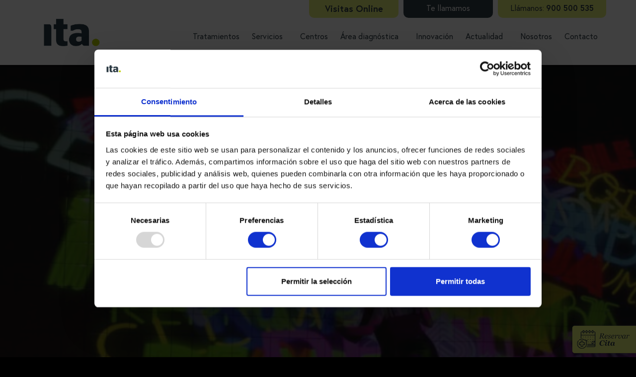

--- FILE ---
content_type: text/html; charset=UTF-8
request_url: https://itasaludmental.com/noticias/noticias/noticias/eat-me-ana-una-obra-de-mireia-izquierdo/172
body_size: 9805
content:
<!DOCTYPE html>
<html xmlns="http://www.w3.org/1999/xhtml" xml:lang="es" lang="es">
<head><meta charset="utf-8">
<meta http-equiv="Content-type" content="text/html; charset=utf-8">
<meta http-equiv="Content-language" content="es">
<title>“EAT ME: ANA” una obra de Mireia Izquierdo y Andrés Liévano | ITA | Especialistas en salud mental</title>
<meta name="robots" content="index,follow">
<meta name="viewport" content="width=device-width,initial-scale=1,maximum-scale=1,user-scalable=no">
<meta name="description" content="El teatro La Máquina (Valencia) estrena hoy viernes 10, “Eat Me: Ana” una obra de teatro de Mireia Izquierdo y Andrés Liévano. Eat Me: Ana” trata sobre la influencia del canon de belleza en la sociedad.">
<meta property="og:description" content="El teatro La Máquina (Valencia) estrena hoy viernes 10, “Eat Me: Ana” una obra de teatro de Mireia Izquierdo y Andrés Liévano. Eat Me: Ana” trata sobre la influencia del canon de belleza en la sociedad.">
<meta name="twitter:description" content="El teatro La Máquina (Valencia) estrena hoy viernes 10, “Eat Me: Ana” una obra de teatro de Mireia Izquierdo y Andrés Liévano. Eat Me: Ana” trata sobre la influencia del canon de belleza en la sociedad.">
<meta name="keywords" content="teatro,canon,valencia,obra,trastornos,mila,espacio,belleza,hara,coloquio,burguera,prevencion,maquina,dinamica,manera,cuerpo,ademas,enero,psicologa,alimentaria">
<meta property="og:url" content="https://itasaludmental.com/noticias/noticias/link/172">
<link rel="canonical" href="https://itasaludmental.com/noticias/noticias/link/172">
<meta http-equiv="X-UA-Compatible" content="IE=Edge">
<meta property="og:type" content="article">
<meta property="og:site_name" content="ITA | Especialistas en salud mental">
<meta property="og:title" content="“EAT ME: ANA” una obra de Mireia Izquierdo y Andrés Liévano">
<meta name="twitter:title" content="“EAT ME: ANA” una obra de Mireia Izquierdo y Andrés Liévano">
<meta property="og:image" content="https://itasaludmental.com/fv/KyMlMz80JDh1YnEoa3U5ZGp4P3IxPCk-dH1meg/2020/01/eat-me-ana-a3-1.png">
<meta name="twitter:image" content="https://itasaludmental.com/fv/KyMlMz80JDh1YnEoa3U5ZGp4P3IxPCk-dH1meg/2020/01/eat-me-ana-a3-1.png">

    <!-- Cookiebot Code -->
    <script id="Cookiebot" src=https://consent.cookiebot.com/uc.js data-cbid="b0533655-637a-4ae8-8b52-b16e1b61d89c" data-blockingmode="auto" type="text/javascript"></script>

    <!-- Facebook Pixel Code -->
    <script>
        !function(f,b,e,v,n,t,s)
        {if(f.fbq)return;n=f.fbq=function(){n.callMethod?
            n.callMethod.apply(n,arguments):n.queue.push(arguments)};
            if(!f._fbq)f._fbq=n;n.push=n;n.loaded=!0;n.version='2.0';
            n.queue=[];t=b.createElement(e);t.async=!0;
            t.src=v;s=b.getElementsByTagName(e)[0];
            s.parentNode.insertBefore(t,s)}(window, document,'script',
            'https://connect.facebook.net/en_US/fbevents.js');
        fbq('init', '1018378925236249');
        fbq('track', 'PageView');
    </script>

    <noscript>
        <img height="1" width="1" style="display:none" src="https://www.facebook.com/tr?id=1018378925236249&ev=PageView&noscript=1"/></noscript>

    <!-- End Facebook Pixel Code -->


<meta property="article:section" content="Noticias"><meta property="article:author" content="https://itasaludmental.com/blog/autor/ita"><meta property="article:published_time" content="2020-01-10"><meta property="article:publisher" content="Itasaludmental"><meta property="og:see_also" content="https://itasaludmental.com/blog/link/702"><meta property="og:see_also" content="https://itasaludmental.com/blog/link/701"><meta property="og:see_also" content="https://itasaludmental.com/blog/link/700"><link rel="icon" href="https://itasaludmental.com/app/layout/favicon.png?v1.62" type="image/x-icon" />
<link rel="shortcut icon" href="https://itasaludmental.com/app/layout/favicon.png?v1.62" type="image/x-icon" />
<meta name="theme-color" content="#c6d320">
<script>(function(w,l,v){w[l]=w[l]||[];w[l].push({'UA-Tracking-ID': v})})(window,'dataLayer','UA-114026348-2');</script>
<!-- Google Tag Manager -->
<script>(function(w,d,s,l,i){w[l]=w[l]||[];w[l].push({'gtm.start':
new Date().getTime(),event:'gtm.js'});var f=d.getElementsByTagName(s)[0],
j=d.createElement(s),dl=l!='dataLayer'?'&l='+l:'';j.async=true;j.src=
'https://www.googletagmanager.com/gtm.js?id='+i+dl;f.parentNode.insertBefore(j,f);
})(window,document,'script','dataLayer','GTM-TZDTFVK');</script>
<!-- End Google Tag Manager -->
<link rel="stylesheet" href="https://itasaludmental.com/app/layout/main.css?v1.62">
<link rel="stylesheet" href="https://itasaludmental.com/app/layout/buttons.css?v1.62">
<script src="https://itasaludmental.com/app/layout/app.js?v1.62"></script>
<script async defer src="https://maps.googleapis.com/maps/api/js?key=AIzaSyBkmhmLFuQXhpDmKfZNj0j4_Kz0eYqwXhU&callback=initMap" type="text/javascript"></script>


<!--[if lt IE 9]>
<script src="//html5shiv.googlecode.com/svn/trunk/html5.js"></script>
<![endif]-->
</head>
<body id="app-body" class="app-body lang-es">
<!-- Google Tag Manager (noscript) --><noscript><iframe src="https://www.googletagmanager.com/ns.html?id=GTM-TZDTFVK" style="display:none;visibility:hidden"></iframe></noscript><!-- End Google Tag Manager (noscript) -->

<!-- Start of HubSpot Embed Code -->
<script type="text/javascript" id="hs-script-loader" async defer src="//js.hs-scripts.com/7606963.js"></script>
<!-- End of HubSpot Embed Code -->

	<script>
		$(document).ready(function() {
			App.Init({url: 'https://itasaludmental.com/', layout: 'https://itasaludmental.com/app/layout/', routes: ["\/","master-tp","master-terapia-familiar-sistemica-ISEP","master-vic","reservar-cita","tratamientos","diagnostico-presencial","familias","centros","area-diagnostica","innovacion","conocete","formulario-de-mediacion","noticias","noticias\/noticias","nosotros","blog","noticias\/notas-de-prensa","contacto","atencion-al-usuario","noticias\/video","servicio-asesoramiento-escolar","masters","derivadores","faqs","master-ub","master-vv","visitas-online","trabaja-con-nosotros","campus","empleados"]});
			//$('title').html('ITA | Especialistas en salud mental');
		});
	</script>
<div class="header-height"></div>
<style>
.link-submenu {display: none;}
.header-submenu{cursor: pointer;}
@media (max-width: 991px) {
    .header-submenu{color: #fff;}
    .header-submenu::after{content: "+"; padding-left: 5px; }
}

@media (min-width: 992px) {
    .link-only-responsive {
        display: none;
    }
}
.link-submenu ul {padding-left: 0px;list-style: none;}
.link-submenu ul li a{font-size: .9rem;color: #e5ee76;}
.link-submenu ul li a:hover{color: #fff;}

.header-link {
    font-size: 1rem !important;
    padding-left: 0px;
}

.header .header-phone a {
    margin-left: 25px !important;
}

@media (max-width: 1759px) {
    .header .item-menu {margin-left: 15px !important;}
}
</style>    
<header class="header">
  <div class="container">
    
    <a class="hidden-sm-down" href="https://itasaludmental.com/">
      <img class="header-logo" src="https://itasaludmental.com/app/layout/img/logo-big-white.png?v1.62" alt="">
      <img class="header-logo logo-blue" src="https://itasaludmental.com/app/layout/img/logo-Ita-desktop-big_v2.png?v1.62" alt="">
    </a>
    <a class="hidden-md-up rmenu-logo" href="https://itasaludmental.com/">
      <img class="header-logo" src="https://itasaludmental.com/app/layout/img/logo-mini-white.png?v1.62" alt="">
      <img class="header-logo logo-blue" src="https://itasaludmental.com/app/layout/img/logo-mini-color.png?v1.62" alt="">
    </a>
    <div class="header-links-top top-alt">
      <a href="https://itasaludmental.com/visitas-online" class="link-top link-green"  data-rmenu-add="10">
        Visitas Online
      </a>
      <div class="link-top header-tca get-called pageRender show-phone" data-rmenu-add="999">
        <div class="button">
          <span class="title">Te llamamos</span>
          <div class="form">
            <form action="https://itasaludmental.com/contacto" method="post" class="ajaxForm contact-form-tag">
              <input type="hidden" name="form_type" value="get-called">
              <div class="input">
                <label>Tu teléfono:</label>
                <input class="form-control" type="text" name="tel">
              </div>
              <div class="input">
                <label>Tratamiento:</label>
                 <input class="form-control" type="text" name="treatment">
              </div>
              <div class="submit">  
                <button type="submit">Enviar</button>                
              </div>
            </form>
          </div>
        </div>
      </div>
      <a href="tel:900500535" class="link-top link-phone header-tca link-master header-tca-primary pageRender">Llámanos: <span class="app-span-bold">900 500 535</span></a>
    </div>
    <div class="header-links hidden-md-down">
                                        
                
        <div class="item-menu link-only-responsive" id="menu-3">
            
                        
            <div class="header-link header-submenu" data-rmenu-add="2">Tratamientos</div> 
            
            <!-- ----------------------------------------------------------- -->
              <div class="link-submenu" data-rmenu-add="2">
                <ul>
                                      <li>
                      <a href="https://itasaludmental.com/tratamientos/tca">Trastorno de Conducta Alimentaria (TCA)</a>
                    </li>
                                      <li>
                      <a href="https://itasaludmental.com/tratamientos/tc">Trastornos de Conducta (TC)</a>
                    </li>
                                      <li>
                      <a href="https://itasaludmental.com/tratamientos/unidad-salud-mental-adolescente">Salud Mental del Adolescente</a>
                    </li>
                                      <li>
                      <a href="https://itasaludmental.com/tratamientos/trastornospersonalidad">Trastornos de Personalidad</a>
                    </li>
                                      <li>
                      <a href="https://itasaludmental.com/tratamientos/neurodesarrollo">Trastornos del Neurodesarrollo</a>
                    </li>
                                      <li>
                      <a href="https://itasaludmental.com/tratamientos/psiquiatria-general">Psiquiatría General</a>
                    </li>
                                      <li>
                      <a href="https://itasaludmental.com/tratamientos/adicciones-tecnologicas">Adicciones Tecnológicas</a>
                    </li>
                                      <li>
                      <a href="https://itasaludmental.com/tratamientos/terapiafamiliar">Terapia Familiar</a>
                    </li>
                          
                </ul>
              </div>
            <!-- ----------------------------------------------------------- -->

                        
            <!-- ----------------------------------------------------------- -->
          </div>

                            <div class="item-menu link-only-desk" id="menu-3b">
                    <a href="https://itasaludmental.com/tratamientos" class="header-link link-only-desk" data-rmenu-add="100">Tratamientos</a>
                </div>
            
                                    
                
        <div class="item-menu " id="menu-4">
            
                        
            <div class="header-link header-submenu" data-rmenu-add="101">Servicios</div> 
            
            <!-- ----------------------------------------------------------- -->
              <div class="link-submenu" data-rmenu-add="101">
                <ul>
                                      <li>
                      <a href="https://itasaludmental.com/familias">Familias</a>
                    </li>
                                      <li>
                      <a href="https://itasaludmental.com/servicio-asesoramiento-escolar">Servicio Asesoramiento Educativo</a>
                    </li>
                                      <li>
                      <a href="https://itasaludmental.com/masters">Masters</a>
                    </li>
                                      <li>
                      <a href="https://itasaludmental.com/derivadores">Derivadores</a>
                    </li>
                          
                </ul>
              </div>
            <!-- ----------------------------------------------------------- -->

                        
            <!-- ----------------------------------------------------------- -->
          </div>

            
                              
                
        <div class="item-menu " id="menu-7">
            
                            <a href="https://itasaludmental.com/centros" class="header-link" data-rmenu-add="102">Centros</a>
                        
            <!-- ----------------------------------------------------------- -->
          </div>

            
                              
                
        <div class="item-menu " id="menu-1222">
            
                        
            <div class="header-link header-submenu" data-rmenu-add="103">Área diagnóstica</div> 
            
            <!-- ----------------------------------------------------------- -->
              <div class="link-submenu" data-rmenu-add="103">
                <ul>
                                      <li>
                      <a href="https://itasaludmental.com/reservar-cita">Reservar cita</a>
                    </li>
                                      <li>
                      <a href="https://itasaludmental.com/diagnostico-presencial">Diagnóstico presencial</a>
                    </li>
                                      <li>
                      <a href="https://itasaludmental.com/conocete">Test psicológico online</a>
                    </li>
                                      <li>
                      <a href="https://itasaludmental.com/visitas-online">Visita online</a>
                    </li>
                          
                </ul>
              </div>
            <!-- ----------------------------------------------------------- -->

                        
            <!-- ----------------------------------------------------------- -->
          </div>

            
                              
                
        <div class="item-menu " id="menu-1313">
            
                            <a href="https://itasaludmental.com/innovacion" class="header-link" data-rmenu-add="104">Innovación</a>
                        
            <!-- ----------------------------------------------------------- -->
          </div>

            
                                          
                
        <div class="item-menu " id="menu-985">
            
                        
            <div class="header-link header-submenu" data-rmenu-add="105">Actualidad</div> 
            
            <!-- ----------------------------------------------------------- -->
              <div class="link-submenu" data-rmenu-add="105">
                <ul>
                                      <li>
                      <a href="https://itasaludmental.com/noticias/noticias">Noticias</a>
                    </li>
                                      <li>
                      <a href="https://itasaludmental.com/blog">Blog</a>
                    </li>
                                      <li>
                      <a href="https://itasaludmental.com/noticias/notas-de-prensa">Notas de prensa</a>
                    </li>
                                      <li>
                      <a href="https://itasaludmental.com/noticias/video">Videos</a>
                    </li>
                          
                </ul>
              </div>
            <!-- ----------------------------------------------------------- -->

                        
            <!-- ----------------------------------------------------------- -->
          </div>

            
                                    
                
        <div class="item-menu " id="menu-2">
            
                            <a href="https://itasaludmental.com/nosotros" class="header-link" data-rmenu-add="106">Nosotros</a>
                        
            <!-- ----------------------------------------------------------- -->
          </div>

            
                                          
                
        <div class="item-menu " id="menu-8">
            
                            <a href="https://itasaludmental.com/contacto" class="header-link" data-rmenu-add="107">Contacto</a>
                        
            <!-- ----------------------------------------------------------- -->
          </div>

            
                                                                                                                                                                                         <div class="item-menu header-phone">
        <a href="tel:900500535" class="link-top link-phone show-phone header-tca link-master header-tca-primary pageRender" data-rmenu-add="108" >Llámanos: <span class="app-span-bold">900 500 535</span></a>
      </div>
    </div>
  </div>
    <script>

        //submenu script
        $('.item-menu').on('mouseover', function(){
            console.log('hover');
            var itemsubmenu = $(this).find('.link-submenu');
            itemsubmenu.show();
        });    
        $('.item-menu .link-submenu').on('mouseout', function(){
            $(this).hide();
        });    
        $('.item-menu').on('mouseout', function(){
            console.log('mouseout');
            var itemsubmenu = $(this).find('.link-submenu');
            itemsubmenu.hide();
        });        
        $(document).ready(function() { 
            $('body').on('click', '.header-submenu', function(){
//                console.log($(this));
                $(this).next(".link-submenu").fadeToggle();
            });
            $('body').on('click', '.rmenu-btn', function(){
                $(".rmenu__ul li").each(function() {
                    if ($(this).find('a').hasClass('link-only-desk')){
                        $(this).hide();
                    }
                });
            });


        });
    </script>
  <div class="rmenu-btn hidden-sm-down hidden-lg-up"><i class="bars"></i></div>
</header>
<div class="rmenu-btn hidden-md-up"><i class="bars"></i> </div>
<div class="phone-mobile hidden-md-up"><i class="icon"></i> </div>
<main id="main" class="theme section-noticias">
	<div class="section-blog  blog blog-theme1 ">
<div class="article">
	<div class="section-intro" data-animate-in="fadeIn,0,fast" data-animate-out="fadeOut,300,fast">
  <div class="section-intro-bg">
    <div class="section-intro-bg-img" style="background-image: url('https://itasaludmental.com/f/KColM2w1LCUgf3F5NmwhNzwtdys7cH0keA/20/01/principalteatre-barcelona-eat-me-ana-0-720x320.jpg')"></div>
    <div class="section-intro-bg-color"></div>
    <div class="section-intro-bg-black"></div>
    <div class="section-intro-info" data-animate-in="fadeIn,150,fast" data-animate-out="fadeOut,150,fast">
      <div class="section-intro-title">
        <a href="https://itasaludmental.com/blog" class="title-distribute" data-words-split="6">
                  </a>
      </div>
    </div>
  </div>
</div>
  <div class="container">
    <div class="in-container article-container">
	          <div class="article-intro" data-animate-in="fadeInUp,300,fast" data-animate-out="fadeOutDown,0,fast">
                    
        <div class="article-intro-item item-category">
          <a class="force-go-top" href="https://itasaludmental.com/noticias/noticias/noticias">Noticias</a>
        </div>
                <h1 class="section-intro-title article-intro-title title-distribute" data-words-split="6">
          “EAT ME: ANA” una obra de Mireia Izquierdo y Andrés Liévano        </h1>      
        <div class="article-intro-item item-info">
          <span class="date">
            10 de Enero, 2020 
          </span>
                      
          <span class="author">
            <a class="pageRender" href="https://itasaludmental.com/blog/autor/ita">ITA</a>
          </span>
                  </div>
      </div>
      
			<article class="article-highlight category-8" data-animate-in="fadeInUp,500,fast" data-animate-out="fadeOutDown,0,fast">
        <div class="article-highlight-in">
  				<div class="app-text text">
  					<p style="text-align:justify">El teatro <a href="https://lamaquinateatro.es/">La Máquina</a> (Valencia) estrena hoy viernes 10, “Eat Me: Ana” una obra de teatro de Mireia Izquierdo y Andrés Liévano.</p>

<p style="text-align:justify"> </p>

<p style="text-align:justify"><a href="https://www.youtube.com/watch?v=VU7LFkuOX-M">“Eat Me: Ana”</a> trata sobre la influencia del canon de belleza en la sociedad. Una reflexión sobre los Trastornos de Conducta Alimentaria provocados por miedo al rechazo social.</p>

<p style="text-align:justify">La función tendrá lugar en el teatro La Máquina, C/Padre Jofé 9 – Valencia, los días 10, 11, 17 y 18 de Enero a las 21:00h.</p>

<p style="text-align:justify"> </p>

<p style="text-align:justify">Este sábado, 11 de enero, después de la obra se hará un coloquio sobre las consecuencias negativas a nivel físico, mental y anímico provocadas por la imposición del canon de belleza social, legitimado por la publicidad, la moda, las redes sociales, etc., en el que participará nuestra compañera Mila Bruguera.</p>

<p style="text-align:justify">En este espacio se aprovechará para hablar de la prevención y la concienciación de los TCA, trastornos que pueden aparecer en un intento de conseguir cumplir este canon de belleza idílico, tan impuesto en la sociedad actual. &nbsp;</p>

<p style="text-align:justify">El coloquio, dirigido por Mila Burguera, psicóloga y experta en Trastornos de Conducta Alimentaria de<a href="https://itasaludmental.com/centros/itaprevivalencia"> Ita Previ Valencia</a> y Paula Sánchez, encargada de la dinámica que se hará con aquellas personas del público que quieran participar, es un espacio dedicado al conocimiento de los TCA y una manera de conocerlos más de cerca.</p>

<p style="text-align:justify">La dinámica pensada para este espacio consistirá en tratar de manera experiencial con los asistentes, conceptos tratados en la obra como el auto concepto, la creación de identidad propia, la exaltación del cuerpo, los patrones estéticos y el cuerpo/objeto.</p>

<p style="text-align:justify"><img class="center" src="https://itasaludmental.com/fv/KyMlMz80JDh1YnEoa3U5ZGp4P3IxPCk9NT1xaHRo/2020/01/eat-me-ana-a3-1-1.png" /></p>

<p style="text-align:justify">Mila Burguera explica que “para evitar los TCA se debe intervenir antes de que aparezcan, sobre todo en edades tempranas como la infancia y la adolescencia”. La psicóloga, además considera de vital importancia extender el abordaje y prevención a otros ámbitos como el arte, el teatro y la música; además de los más convencionales como son la escuela, la sanidad y la familia.&nbsp; &nbsp;&nbsp;</p>

<p style="text-align:justify"> </p>

<p style="text-align:justify">En Barcelona, “Eat Me: Ana” se puede ver hasta este domingo 12 en la <a href="http://teatrium.cat/sala-atrium/">Sala Atrium</a> (C/Consell de Cent, 435).</p>  				</div>
                    <div class="lshare box line-top line-bottom">
            <div class="social-networks">
  						<a href="https://plus.google.com/share?url=https%3A%2F%2Fitasaludmental.com%2Fnoticias%2Fnoticias%2Flink%2F172" onclick="window.open('https://plus.google.com/share?url=https%3A%2F%2Fitasaludmental.com%2Fnoticias%2Fnoticias%2Flink%2F172', 'ita-especialistas-en-salud-mental', 'width=650,height=400,scrollbars=yes,menubar=no,status=yes,resizable=yes,screenx=-2000,screeny=100'); return false;" left="-2000" top="100"><i class='fa fa-google-plus'></i></a><a href="https://www.facebook.com/sharer.php?u=https%3A%2F%2Fitasaludmental.com%2Fnoticias%2Fnoticias%2Flink%2F172" onclick="window.open('https://www.facebook.com/sharer.php?u=https%3A%2F%2Fitasaludmental.com%2Fnoticias%2Fnoticias%2Flink%2F172', 'ita-especialistas-en-salud-mental', 'width=650,height=400,scrollbars=yes,menubar=no,status=yes,resizable=yes,screenx=-2000,screeny=100'); return false;" left="-2000" top="100"><i class='fa fa-facebook'></i></a><a href="https://twitter.com/home?status=https%3A%2F%2Fitasaludmental.com%2Fnoticias%2Fnoticias%2Flink%2F172" onclick="window.open('https://twitter.com/home?status=https%3A%2F%2Fitasaludmental.com%2Fnoticias%2Fnoticias%2Flink%2F172', 'ita-especialistas-en-salud-mental', 'width=650,height=400,scrollbars=yes,menubar=no,status=yes,resizable=yes,screenx=-2000,screeny=100'); return false;" left="-2000" top="100"><i class='fa fa-twitter'></i></a><a href="http://pinterest.com/pinthis?url=https%3A%2F%2Fitasaludmental.com%2Fnoticias%2Fnoticias%2Flink%2F172&description=%E2%80%9CEAT+ME%3A+ANA%E2%80%9D+una+obra+de+Mireia+Izquierdo+y+Andr%C3%A9s+Li%C3%A9vano" onclick="window.open('http://pinterest.com/pinthis?url=https%3A%2F%2Fitasaludmental.com%2Fnoticias%2Fnoticias%2Flink%2F172&description=%E2%80%9CEAT+ME%3A+ANA%E2%80%9D+una+obra+de+Mireia+Izquierdo+y+Andr%C3%A9s+Li%C3%A9vano', 'ita-especialistas-en-salud-mental', 'width=650,height=400,scrollbars=yes,menubar=no,status=yes,resizable=yes,screenx=-2000,screeny=100'); return false;" left="-2000" top="100"><i class='fa fa-pinterest'></i></a><a href="https://www.linkedin.com/shareArticle?mini=true&url=https%3A%2F%2Fitasaludmental.com%2Fnoticias%2Fnoticias%2Flink%2F172&title=%E2%80%9CEAT+ME%3A+ANA%E2%80%9D+una+obra+de+Mireia+Izquierdo+y+Andr%C3%A9s+Li%C3%A9vano&summary=" onclick="window.open('https://www.linkedin.com/shareArticle?mini=true&url=https%3A%2F%2Fitasaludmental.com%2Fnoticias%2Fnoticias%2Flink%2F172&title=%E2%80%9CEAT+ME%3A+ANA%E2%80%9D+una+obra+de+Mireia+Izquierdo+y+Andr%C3%A9s+Li%C3%A9vano&summary=', 'ita-especialistas-en-salud-mental', 'width=650,height=400,scrollbars=yes,menubar=no,status=yes,resizable=yes,screenx=-2000,screeny=100'); return false;" left="-2000" top="100"><i class='fa fa-linkedin'></i></a>            </div>
					</div>
                    
	        <div class="author-info" data-animate-in="fadeInUp,200,fast" data-animate-out="fadeOutDown,100,fast">
  <div class="author-info-inside">

                
    <div class="author-picture">
                  
      <a href="https://itasaludmental.com/blog/autor/ita" class="force-go-top">
              <img src="https://itasaludmental.com/f/KCEnfyE2JWtzfzV5MXYtMDwocCo6KWQ/18/08/favicon.png" alt="ITA">
                  
      </a>
          </div>
        <div class="author-name">
                  
      <a href="https://itasaludmental.com/blog/autor/ita" class="force-go-top">
            ITA                  
      </a>
          </div>
    
                
    <div class="app-text author-text"><p>Somos <span class="app-span-thin">especialistas</span> en <a href="http://google">salud mental.</a></p>

<p>Disponemos de una amplia red de centros dedicados al tratamiento integral de los trastornos y problemáticas asociadas a la salud mental:&nbsp;</p>

<ul>
	<li>Trastornos de la Conducta <span class="app-span-bold">Alimentaria</span>,&nbsp;</li>
	<li><span class="app-span-bold">Trastornos</span> de Conducta.</li>
	<li><span class="app-span-bold">Psiquiatría</span> General.</li>
</ul></div>
      </div>
</div>
     
					
	           
	      </div>
      </article>
    </div>
  </div>
</div>
</div>
	<div id="data" data-id="985" data-section="noticias" data-page="article"></div>
	<div id="div-hubspot">
	<style>
  .hubspot-form{padding-bottom:4em;}
  .hs-form-iframe .submitted-message{
    text-align:center;
    padding-bottom:40px;
    font-size:0.9rem;
    font-weight:bold;
  }
  #div-hubspot{
    max-width: 991px;
    margin: 0 auto;
    width: 100%;
  }  
</style>

<div class="container">
  <div class="inner-heading">
    <h1 class="inner-heading-title">Contacta con nosotros</h1>
  </div>  
  <div class="hubspot-form">

                    <script>
                //works
                let script = document.createElement('script');

                // can load any script, from any domain
                script.src = "//js.hsforms.net/forms/embed/v2.js"
                document.head.append(script);

                script.onload = function() {
                    hbspt.forms.create({
                        region: "eu1",
                        portalId: "7606963",
                        formId: "8b4f266f-2a03-48e9-9f26-bad5a135f760"
                    });
                };

            </script>
                
  </div>
</div>	</div>

</main>
<footer class="footer">
  <div class="footer-upper-form">
    <div class="container">
        <div class="footer-item">
            <div class="title">Entérate de todo</div>
            <div class="footer-content">

                <form id="footer_subscribe_form" action="" method="post" class="ajaxForm_ footer-form_">
                    <input required type="text" placeholder="Nombre" name="name" id="name">
                    <input required type="email" placeholder="Correo electrónico" name="mail" id="mail">
                    <label class="footer-privacy" for="footer-privacy">
                        <input checked required type="checkbox" name="privacy" id="footer-privacy">

                        <p class="lbx">Acepto las <a data-toggle="modal-ajax"
                                                     data-target="https://itasaludmental.com/info/legal"
                                                     class="pageRender">condiciones</a></p>
                    </label>

                    <button type="submit">Enviar</button>
                </form>
                <script>
                    $(document).ready(function () {
                        $('#footer_subscribe_form').on('submit', function (e) {
                            e.preventDefault();

                            $.ajax({
                                type: 'POST',
                                url: 'https://itasaludmental.com/contacto/newsletter',
                                data: {
                                    name: $('#name').val(),
                                    mail: $('#mail').val()
                                },
                                dataType: 'json',
                                success: function (data) {
                                    console.log(data);
                                    $('.subscribe-message-response').fadeIn();
                                    $('#subscribe-message').empty().append(data.message);
                                    setTimeout(function(){ $('.subscribe-message-response').fadeOut(); }, 3000);
                                },
                                error: function () {

                                }
                            });
                        });
                    });
                </script>
                <style>
                    .subscribe-message-response {
                        display: none;
                        width: 100%;
                        text-align: center;
                    }

                    #subscribe-message {
                        color: #c6d320;
                    }

                    .footer-upper-form .footer-item .footer-form_ {
                        display: flex;
                        text-align: center;
                        justify-content: center;
                        margin-top: 0;
                        flex-flow: row;
                    }

                    .footer-form_ {
                        flex: 1;
                        user-select: none;
                        font-size: 14px;
                        margin-top: 25px;
                        transition: opacity .5s;
                        flex-direction: column;
                    }

                    .footer-upper-form .footer-item .footer-form_ {
                        text-align: center;
                    }

                    .footer-upper-form .footer-item .footer-form_ input {
                        margin-right: 5px;
                        text-align: left;
                        margin-bottom: 0;
                    }

                    .footer-form_ input::placeholder {color: #fff;}
                    .footer-form_ input::placeholder {outline: none !important;border-color: transparent;}
                    .footer-form_ input {
                        background-color: transparent;
                        color: #fff;
                        border: 1px solid #fff;
                        padding: 4px 12px;
                        font-weight: 400;
                        letter-spacing: normal;
                        width: 300px;
                        max-width: 100%;
                    }

                    .footer-form_ button {
                        background-color: transparent;
                        color: #c6d320;
                        border: 1px solid #c6d320;
                        padding: 4px 23px;
                        font-family: Georgia, "Times New Roman", Times, serif;
                        transition: all ease .3s;
                    }

                    .footer-privacy p {
                        display: inline !important;
                    }

                    #bim-ifr{top:60px !important;zright:-20px !important;}
                    
                    @media (max-width: 767px) {
                        #footer-privacy {
                            width: 20%;
                        }

                        .footer-stick-banner {
                            bottom: 60px;
                        }
                        .footer-form_ input {
                            width: 100%;
                        }
                        .footer-form_ {
                            margin-top: 5px;
                            margin-bottom: 15px;
                        }
                        
                        #bim-ifr{top:auto !important;bottom:0px !important;left:0px !important;}
                    }

                    @media (min-width: 768px) {
                        #footer-privacy {
                            width: 9%;
                        }

                        .footer-stick-banner {
                            bottom: 0px;
                        }
                        .footer-form_ button{margin-left: 5px;}
                    }

                    @media (max-width: 991px) {
                        #footer-privacy {
                            width: 9%;
                        }
                        .footer-upper-form .footer-item .footer-form_ input {
                            margin-bottom: 10px;
                            width: 100%;
                        }
                        .footer-upper-form .footer-item .footer-form_ {
                            flex-flow: column;
                            max-width: 400px;
                            margin: auto;
                        }

                    }

                    @media (min-width: 992px) {

                        .footer-privacy {
                            width: 20%;
                        }

                    }

                    .footer-stick-banner {
                        max-width: 135px;
                        right: 0;
                        position: fixed;

                    }

                    .footer-stick-banner img {
                        max-width: 135px;
                        width: 100%;
                        height: auto;
                    }
                </style>
            </div>
        </div>

    </div>
    <div class="container">
        <div class="subscribe-message-response">
            <h5 id="subscribe-message"></h5>
        </div>
    </div>
</div>

<div class="footer-stick-banner">
    <a href="https://itasaludmental.com/reservar-cita" class="" >
        <img src="https://itasaludmental.com/app/layout/img/reservar-cita-banner.png?v1.62" alt=""></a>
</div>

<div class="footer-top">
  <div class="container">
    <div class="footer-item" data-attr="1">
      <div class="title"><img class="header-logo_ logo-blue" src="https://itasaludmental.com/app/layout/img/logo-Ita-footer.png?v1.62" alt="ITA logo"><span class="hidden-md-up footer-plus"></span></div>
      <div class="footer-content">
        <div class="footer-main-info">
          <p>Ita. Especialistas en salud mental<br />
Andalucía - Aragón - Cataluña - Madrid - Comunidad Valenciana<br />
<span class="app-span-bold">Tel.</span>&nbsp;<a href="tel:932530137" target="_blank">900 500 535</a><br />
<span class="app-span-bold">Fax.</span>&nbsp;<a href="tel:932530243" target="_blank">93 253 02 43</a></p>
        </div>
        <div class="footer-social">
                        <a title="Facebook" class="footer-social-item" target="_blank" href="https://www.facebook.com/Itasaludmental/">
          <i class="fa fa-facebook-f"></i>
        </a>
                <a title="Twitter" class="footer-social-item" target="_blank" href="http://www.twitter.com/itasaludmental">
          <i class="fa fa-twitter"></i>
        </a>
                <a title="Youtube" class="footer-social-item" target="_blank" href="https://www.youtube.com/channel/UCnoWF38VdtpwRJdRG1FdUEw">
          <i class="fa fa-youtube-play"></i>
        </a>
                <a title="Instagram" class="footer-social-item" target="_blank" href="https://www.instagram.com/itasaludmental/?hl=es">
          <i class="fa fa-instagram"></i>
        </a>
                <a title="LinkedIn" class="footer-social-item" target="_blank" href="https://www.linkedin.com/company/itasaludmental/">
          <i class="fa fa-linkedin"></i>
        </a>
                        <span class="sep-social">
          <a href="//stamp.wma.comb.es/es/seal/2178" class="footer-logo pageRender" target="_blank"><img referrerpolicy="strict-origin-when-cross-origin" style="position: absolute;" src="//stamp.wma.comb.es/stamp/imglogo.ashx?INTWMA=2178&lang=es&size=big" border="0" alt="Web Médica Acreditada. Ver más información" longdesc="http://wma.comb.es" title="Web Médica Acreditada. Ver más información" /></a>
          <a href="https://itasaludmental.com/fv/aXdxLCIyIiAoNSg3NiEsKEVIP1pAVDVVSlJCWVdBVUo3Y3NlbA/pdf/267786-2018-AQ-IBE-ENAC_DUAL.pdf" class="footer-logo pageRender" target="_blank" style="margin-left: 40px;">
		  <img src="https://itasaludmental.com/app/layout/img/enac2020.png?v1.62" alt="Management System Certificate ISO 9001:2015"></a>
        </span>
                    <div class="footer-main-info" style="margin-top: 2em">
                <p>Ita, centros de salud mental de la <br>comunidad Clariane.</p>
            </div>

        </div>
      </div>
    </div>
        <div class="footer-item footer-logos" data-attr="0" style="align-self:center">
<a href="//stamp.wma.comb.es/es/seal/2178" target="_blank">
<img referrerpolicy="strict-origin-when-cross-origin" src="//stamp.wma.comb.es/stamp/imglogo.ashx?INTWMA=2178&lang=es&size=big" border="0" alt="Web Médica Acreditada. Ver más información" longdesc="http://wma.comb.es" title="Web Médica Acreditada. Ver más información" /></a>
      <a href="https://itasaludmental.com/fv/aXdxLCIyIiAoNSg3NiEsKEVIP1pAVDVVSlJCWVdBVUo3Y3NlbA/pdf/267786-2018-AQ-IBE-ENAC_DUAL.pdf" class="pageRender" target="_blank">
	  <img src="https://itasaludmental.com/app/layout/img/enac2020.png?v1.62" alt="Management System Certificate ISO 9001:2015"></a>
    </div>
        <div class="footer-item" data-attr="3">
      <div class="title">Área profesional<span class="dots">:</span><span class="hidden-md-up footer-plus"></span></div>
      <div class="footer-content">
        <ul>
                                      <li><a href="https://itasaludmental.com/visitas-online">Visita orientativa online</a></li>
                                                  <li><a href="https://itasaludmental.com/trabaja-con-nosotros">Trabaja con nosotros</a></li>
                                                  <li><a href="https://itasaludmental.com/campus">Campus Virtual</a></li>
                                                        <!--<li><a target="_blank" href="https://ita.myintegrho.com/">Portal del empleado</a></li>-->
            <li><a class="pageRender" target="" href="https://itasaludmental.com/derivadores">Derivadores</a></li>
            <li><a class="pageRender" target="" href="https://itasaludmental.com/formulario-de-mediacion">Formulario de Mediación</a></li>
            <li><a class="pageRender" target="_blank" href="https://clariane.integrityline.app/?lang=es">Canal de denuncias</a></li>
        </ul>
          <p style="margin: 30px auto;">
              <img src="https://itasaludmental.com/app/layout/img/footer-payment-icons.png?v1.62" alt="" width="162" height="30">
          </p>

      </div>
    </div>
    <div class="footer-item" data-attr="4">
      <div class="title">Conoce todo sobre ITA<span class="dots">:</span><span class="hidden-md-up footer-plus"></span></div>
      <div class="footer-content">
                <ul>    
                    <li><a href="https://itasaludmental.com/tratamientos/tca">TCA (Trastornos de Conducta Alimentaria)</a></li>
                    <li><a href="https://itasaludmental.com/tratamientos/tc">TC (Trastornos de Conducta)</a></li>
                    <li><a href="https://itasaludmental.com/tratamientos/psiquiatria-general">Psiquiatria General</a></li>
                    <li><a href="https://itasaludmental.com/tratamientos/tratamiento-virtual">Unidad de Tratamiento Virtual</a></li>
                    <li><a href="https://itasaludmental.com/familias">Familias</a></li>
                    <li><a href="https://itasaludmental.com/nosotros">Equipo</a></li>
                    <li><a href="https://itasaludmental.com/centros">Centros</a></li>
                    <li><a href="https://itasaludmental.com/master-ub">Master TCA</a></li>
                      <li style="cursor:pointer;"><span data-toggle="modal-ajax" data-target="https://itasaludmental.com/info/covid">Protocolo COVID19</span></li>
        </ul>
      </div>
    </div>
  </div>
</div>
<script id="bim-snippet" src=https://cwcentribot.centribal.com/app/chat?key=6ca07f4f8ace45a3934ff78af5037d91.d05a57655f894c4a9d18ae4b6dbd2476 type="text/javascript"> </script>  <div class="footer-bottom">
  <div class="container">
    <div class="footer-rights">All Rights Reserved ita © Abril 2026</div>
    <div>
      <span data-toggle="modal-ajax" data-target="https://itasaludmental.com/info/legal">Aviso Legal</span> | 
      <span data-toggle="modal-ajax" data-target="https://itasaludmental.com/info/privacy">Política de calidad</span> |
        <span data-toggle="modal-ajax" data-target="https://itasaludmental.com/info/cancelaciones">Cancelaciones</span> |
        <span data-toggle="modal-ajax" data-target="https://itasaludmental.com/info/cookies">Política de Cookies</span>
    </div>
    <div class="footer-developer">
      Work done by
      <a class="footer-developer-logo" href="http://www.thebrandguardian.es/" target="_blank">
        <img src="https://itasaludmental.com/app/layout/img/logo_thebg-footer.png?v1.62" alt="The Brand Guardian">
      </a>
    </div>
  </div>
</div>
</footer>
</body>
</html>


--- FILE ---
content_type: text/css
request_url: https://itasaludmental.com/app/layout/buttons.css?v1.62
body_size: 1239
content:

.inner-heading-button,
.information-box-link,
.treatment-box-link,
.assessment-box-link,
.item-center-link,
.blog-more a,
.entity-info-button,
.contact-form-submit button
{font-family: "Europa",-apple-system,BlinkMacSystemFont,"Segoe UI",Roboto,"Helvetica Neue",Arial,sans-serif !important;}

.information-box-link,
.treatment-box-link,
.item-center-link,
.assessment-box-link,
.entity-info-button,
.visit-btn a,
.blog-more a,
.btn-more-container a {
    background-color: #c6d320;
    color: #fff !important;
    font-style: normal !important;
    text-decoration: none !important;
    padding: 2px 25px 4px;
    border-radius: 5px 5px 5px 5px;
    -moz-border-radius: 5px 5px 5px 5px;
    -webkit-border-radius: 5px 5px 5px 5px;
    font-size: 1.2rem;
    line-height: 1;
    text-align: center;
}
.treatment-box-link{width: 70%;margin: 10px auto;}
.assessment-box-link{width: 50%;margin: 10px auto;}
.item-center-link{font-size: .85rem;}

.contact-form-submit button, .subscribe form button{
    border-radius: 5px 5px 5px 5px;
    -moz-border-radius: 5px 5px 5px 5px;
    -webkit-border-radius: 5px 5px 5px 5px;
    text-decoration: none !important;
}
.blog-more a{padding: 2px 25px 4px !important;font-size: .85rem;}

--- FILE ---
content_type: application/x-javascript
request_url: https://consentcdn.cookiebot.com/consentconfig/b0533655-637a-4ae8-8b52-b16e1b61d89c/itasaludmental.com/configuration.js
body_size: 230
content:
CookieConsent.configuration.tags.push({id:191104982,type:"script",tagID:"",innerHash:"",outerHash:"",tagHash:"3247969178052",url:"https://consent.cookiebot.com/uc.js",resolvedUrl:"https://consent.cookiebot.com/uc.js",cat:[1]});CookieConsent.configuration.tags.push({id:191104983,type:"script",tagID:"",innerHash:"",outerHash:"",tagHash:"7793107718228",url:"https://cwcentribot.centribal.com/app/chat?key=6ca07f4f8ace45a3934ff78af5037d91.d05a57655f894c4a9d18ae4b6dbd2476",resolvedUrl:"https://cwcentribot.centribal.com/app/chat?key=6ca07f4f8ace45a3934ff78af5037d91.d05a57655f894c4a9d18ae4b6dbd2476",cat:[1,4]});CookieConsent.configuration.tags.push({id:191104985,type:"script",tagID:"",innerHash:"",outerHash:"",tagHash:"861015640153",url:"",resolvedUrl:"",cat:[3,4]});CookieConsent.configuration.tags.push({id:191104989,type:"iframe",tagID:"",innerHash:"",outerHash:"",tagHash:"7281537329867",url:"https://www.youtube.com/embed/Pcjr25YXllI",resolvedUrl:"https://www.youtube.com/embed/Pcjr25YXllI",cat:[4]});CookieConsent.configuration.tags.push({id:191104990,type:"script",tagID:"",innerHash:"",outerHash:"",tagHash:"2895687700027",url:"https://app.tuotempo.com/js/mop_loader.js.php",resolvedUrl:"https://app.tuotempo.com/js/mop_loader.js.php",cat:[3,5]});CookieConsent.configuration.tags.push({id:191104991,type:"script",tagID:"",innerHash:"",outerHash:"",tagHash:"9920075429064",url:"",resolvedUrl:"",cat:[4]});

--- FILE ---
content_type: application/javascript
request_url: https://cwcentribot.centribal.com/app/chat?key=6ca07f4f8ace45a3934ff78af5037d91.d05a57655f894c4a9d18ae4b6dbd2476
body_size: 1817
content:
var _0x57047c=_0x46d7;(function(_0x88737c,_0x56fb3a){var _0x3d7e9a=_0x46d7,_0x26dc6e=_0x88737c();while(!![]){try{var _0x4ca057=-parseInt(_0x3d7e9a(0x79))/0x1+-parseInt(_0x3d7e9a(0x85))/0x2*(-parseInt(_0x3d7e9a(0x96))/0x3)+-parseInt(_0x3d7e9a(0x81))/0x4+parseInt(_0x3d7e9a(0x92))/0x5*(-parseInt(_0x3d7e9a(0xa3))/0x6)+-parseInt(_0x3d7e9a(0x82))/0x7*(-parseInt(_0x3d7e9a(0x72))/0x8)+parseInt(_0x3d7e9a(0x8c))/0x9+-parseInt(_0x3d7e9a(0x86))/0xa*(-parseInt(_0x3d7e9a(0x9c))/0xb);if(_0x4ca057===_0x56fb3a)break;else _0x26dc6e['push'](_0x26dc6e['shift']());}catch(_0x216364){_0x26dc6e['push'](_0x26dc6e['shift']());}}}(_0x2ccb,0x31f51));function _0x46d7(_0x4a9d6f,_0x198fbf){var _0x2ccbb0=_0x2ccb();return _0x46d7=function(_0x46d7c9,_0x43e983){_0x46d7c9=_0x46d7c9-0x69;var _0x1eb87e=_0x2ccbb0[_0x46d7c9];return _0x1eb87e;},_0x46d7(_0x4a9d6f,_0x198fbf);}var key=(url=document[_0x57047c(0x6d)]('bim-snippet')[_0x57047c(0x6a)])[_0x57047c(0x7e)](_0x57047c(0x88))[0x1],iframe=document[_0x57047c(0x89)](_0x57047c(0x80)),position=document[_0x57047c(0x6d)](_0x57047c(0x6f))[_0x57047c(0x9d)](_0x57047c(0x6e)),zIndex=document['getElementById'](_0x57047c(0x6f))[_0x57047c(0x9d)](_0x57047c(0x6b)),fullWidthLogo=document[_0x57047c(0x6d)](_0x57047c(0x6f))[_0x57047c(0x9d)]('fullWidthLogo'),controlIframe=document['getElementById'](_0x57047c(0x6f))[_0x57047c(0x8f)]['control_iframe'];iframe[_0x57047c(0x93)]('id',_0x57047c(0x6c));var new_values;setTimeout(()=>{var _0x3bcdd3=_0x57047c;document[_0x3bcdd3(0x7b)][_0x3bcdd3(0x9e)](iframe);const _0x32a32c=document[_0x3bcdd3(0x6d)]('bim-ifr');var _0x4459a4=window[_0x3bcdd3(0x76)]['replace'](/\/snippet.js|\/app\/chat/gm,''),_0x404cfe='button',_0x57e660=fullWidthLogo?fullWidthLogo:'',_0x5c6295=location[_0x3bcdd3(0x7a)];function _0x80451b(){var _0x3f7f91=_0x3bcdd3;_0x404cfe===undefined&&(_0x404cfe=_0x3f7f91(0x95));if(_0x404cfe===_0x3f7f91(0x70))_0x32a32c[_0x3f7f91(0x8a)][_0x3f7f91(0x78)](_0x32a32c);else{var _0xd9d0f0,_0x180459,_0x38e1f6=![];window['innerWidth']<=0x1f4?_0xd9d0f0=!![]:_0xd9d0f0=![],window['innerHeight']<=0x1c2?_0x180459=!![]:_0x180459=![];(_0x180459||_0xd9d0f0)&&(_0x38e1f6=!![]);switch(_0x404cfe){case _0x3f7f91(0x84):_0x32a32c[_0x3f7f91(0x99)]=_0x38e1f6?_0x3f7f91(0x7c)+(position?position:_0x3f7f91(0x9b))+':\x200px;bottom:\x200px;border:\x200px;height:\x20100%;width:\x20100%;border-radius:0px;z-index:'+(zIndex?zIndex:0x249f0)+_0x3f7f91(0x87):_0x3f7f91(0x8b)+(position?position:_0x3f7f91(0x9b))+':\x2020px;bottom:\x2020px;border:\x200;border-radius:\x2025px\x2025px\x200\x2025px;height:80%;min-height:\x20550px;width:\x20400px;z-index:'+(zIndex?zIndex:0x249f0)+_0x3f7f91(0x8e);break;case _0x3f7f91(0x95):_0x32a32c[_0x3f7f91(0x99)]=_0x3f7f91(0x7c)+(position?position:_0x3f7f91(0x9b))+_0x3f7f91(0x94)+(zIndex?zIndex:0x249f0)+_0x3f7f91(0x87);break;case _0x3f7f91(0x83):_0x32a32c['style']='position:\x20fixed;'+(position?position:_0x3f7f91(0x9b))+_0x3f7f91(0x91)+(zIndex?zIndex:0x249f0)+_0x3f7f91(0x87);break;case'maximize':_0x32a32c[_0x3f7f91(0x99)]=_0x3f7f91(0x7c)+(position?position:_0x3f7f91(0x9b))+_0x3f7f91(0xa2)+(zIndex?zIndex:0x249f0)+_0x3f7f91(0x87);break;}var _0x5b765a=_0x32a32c[_0x3f7f91(0x69)],_0x48234b=_0x32a32c[_0x3f7f91(0x7d)];_0x32a32c&&_0x32a32c[_0x3f7f91(0x74)]&&_0x32a32c[_0x3f7f91(0x74)][_0x3f7f91(0xa1)]({'left':_0x5b765a,'top':_0x48234b,'screenX':window[_0x3f7f91(0x98)],'mobile':_0x38e1f6},'*');}}const _0x29ac87=new URLSearchParams(window[_0x3bcdd3(0x73)]['search'])[_0x3bcdd3(0x77)]();_0x32a32c[_0x3bcdd3(0x6a)]=_0x4459a4+_0x3bcdd3(0x8d)+position+_0x3bcdd3(0x75)+_0x57e660+_0x3bcdd3(0xa4)+_0x5c6295+_0x3bcdd3(0xa6)+(controlIframe?!![]:'')+'&'+_0x29ac87,_0x32a32c[_0x3bcdd3(0x93)](_0x3bcdd3(0x90),0x0),_0x32a32c[_0x3bcdd3(0x93)](_0x3bcdd3(0x7f),_0x3bcdd3(0xa0)),document[_0x3bcdd3(0x7b)][_0x3bcdd3(0x9e)](_0x32a32c),_0x80451b(),window[_0x3bcdd3(0x9f)](_0x3bcdd3(0x71),function(_0x4c9cf0){var _0x2efee3=_0x3bcdd3;_0x4c9cf0['data'][_0x2efee3(0x97)]!==undefined&&(_0x404cfe=_0x4c9cf0[_0x2efee3(0x9a)][_0x2efee3(0x97)],_0x80451b()),_0x4c9cf0[_0x2efee3(0x9a)]['init']&&_0x32a32c?.[_0x2efee3(0x74)]?.[_0x2efee3(0xa1)]({'type':'send_values','values':new_values},'*');}),window[_0x3bcdd3(0xa5)]=function(){_0x404cfe!=='delete'&&_0x80451b();};},0x3e8);var centribot_services={'send_values'(_0x4a7b69){new_values=_0x4a7b69;}};function _0x2ccb(){var _0x187508=['contentWindow','&fullWidthLogo=','url','toString','removeChild','244077XSQals','hostname','body','position:\x20fixed;','offsetTop','split','allow','iframe','1506604sKjNGd','273TlokLn','button_expand','all','68kfdVGa','55530lgInse',';transition:\x20height\x200.2s\x20linear,\x20width\x200.2s\x20linear;color-scheme:\x20light;','key=','createElement','parentNode','box-shadow:\x200\x2010px\x2020px\x20rgba(0,0,0,0.19),\x200\x206px\x206px\x20rgba(0,0,0,0.23);\x20position:\x20fixed;','2737674fTFPFs','&position=',';transition:\x20all\x200.5s\x20linear;color-scheme:\x20light;','attributes','frameborder',':\x200px;bottom:\x200px;border:\x200;min-height:150px;height:\x20150px;width:\x20340px;z-index:','35nAAnfK','setAttribute',':\x200px;bottom:\x200px;border:\x200;min-height:150px;height:\x20150px;width:\x20130px;z-index:','button','21615SwxBlH','visible','screenX','style','data','right','341ATOVVE','getAttribute','appendChild','addEventListener','camera;\x20microphone;','postMessage',':\x200px;bottom:\x200px;border:\x200px;height:\x20100%;width:\x20100%;border-radius:0px;z-index:','256830HiHLuj','&hostName=','onresize','&control_iframe=','offsetLeft','src','zIndex','bim-ifr','getElementById','position','bim-snippet','delete','message','82808dPTpXf','location'];_0x2ccb=function(){return _0x187508;};return _0x2ccb();}

--- FILE ---
content_type: image/svg+xml
request_url: https://stamp.wma.comb.es/stamp/imglogo.ashx?INTWMA=2178&lang=es&size=big
body_size: 11850
content:
<svg width="106" height="100" xmlns="http://www.w3.org/2000/svg">
 <style type="text/css">.st0{fill:#FFFFFF;}
	.st1{fill:#006AB2;}</style>

 <g>
  <title>background</title>
  <rect fill="none" id="canvas_background" height="5.375" width="5.4375" y="-1" x="-1"></rect>
 </g>
 <g>
  <title>Layer 1</title>
  <g id="svg_1">
   <g id="svg_2">
    <g id="svg_3">
     <path id="svg_4" d="m94.4,33.3c5.2,22.5 -8.9,45 -31.6,50.2c-22.7,5.2 -45.3,-8.9 -50.5,-31.4c-5.2,-22.5 8.9,-45 31.6,-50.2c22.7,-5.2 45.3,8.8 50.5,31.4z" class="st0"></path>
     <path id="svg_5" d="m53.3,85.2c-9.5,0 -18.9,-3.2 -26.4,-9.1c-7.6,-6 -13,-14.4 -15.2,-23.8c-2.6,-11.1 -0.6,-22.4 5.4,-32.1c6,-9.6 15.5,-16.3 26.6,-18.9c3.2,-0.7 6.4,-1.1 9.6,-1.1c9.5,0 18.9,3.2 26.4,9.1c7.6,6 13,14.4 15.2,23.8c2.6,11.1 0.6,22.4 -5.4,32.1c-6,9.6 -15.5,16.3 -26.6,18.9c-3.1,0.7 -6.4,1.1 -9.6,1.1zm0.1,-83.8c-3.1,0 -6.3,0.4 -9.4,1.1c-22.3,5.1 -36.2,27.3 -31.1,49.5c4.4,18.9 21,32 40.4,32c3.1,0 6.3,-0.4 9.4,-1.1c22.3,-5.1 36.3,-27.3 31.1,-49.5c-4.4,-18.9 -21,-32 -40.4,-32z" class="st1"></path>
    </g>
    <g id="svg_6">
     <path id="svg_7" d="m92.2,33.8c4.9,21.3 -8.4,42.6 -29.8,47.5c-21.4,4.9 -42.8,-8.4 -47.7,-29.7c-5.1,-21.3 8.3,-42.6 29.7,-47.5c21.4,-4.9 42.8,8.4 47.8,29.7z" class="st0"></path>
     <path id="svg_8" d="m53.3,82.6c-8.9,0 -17.7,-3 -24.8,-8.6c-7.2,-5.6 -12.2,-13.6 -14.3,-22.4c-2.4,-10.4 -0.6,-21.1 5.1,-30.1c5.7,-9 14.6,-15.3 25,-17.7c3,-0.7 6,-1 9.1,-1c8.9,0 17.7,3 24.8,8.6c7.2,5.6 12.2,13.6 14.3,22.4c5,21.4 -8.5,42.9 -30.1,47.9c-3,0.6 -6,0.9 -9.1,0.9zm0.1,-79.2c-3,0 -6,0.3 -8.9,1c-10.3,2.4 -19,8.6 -24.6,17.5c-5.6,8.9 -7.4,19.5 -5,29.7c4.1,17.9 19.9,30.4 38.4,30.4c3,0 6,-0.3 8.9,-1c21.2,-4.9 34.5,-26 29.6,-47.2c-4.1,-17.9 -19.9,-30.4 -38.4,-30.4z" class="st1"></path>
    </g>
    <g id="svg_9">
     <path id="svg_10" d="m80.1,36.6c3.4,14.7 -5.8,29.4 -20.6,32.7c-14.7,3.4 -29.5,-5.8 -32.9,-20.5c-3.4,-14.7 5.8,-29.4 20.6,-32.7c14.8,-3.4 29.5,5.8 32.9,20.5z" class="st0"></path>
     <path id="svg_11" d="m53.3,70.2c-6.1,0 -12.2,-2.1 -17.1,-5.9c-4.9,-3.9 -8.4,-9.3 -9.8,-15.4c-3.4,-14.8 5.9,-29.6 20.7,-33c2.1,-0.5 4.2,-0.7 6.2,-0.7c6.1,0 12.2,2.1 17.1,5.9c4.9,3.9 8.4,9.3 9.8,15.4c3.4,14.8 -5.9,29.6 -20.7,33c-2,0.5 -4.1,0.7 -6.2,0.7zm0.1,-54.6c-2.1,0 -4.1,0.2 -6.1,0.7c-14.6,3.4 -23.8,17.9 -20.4,32.5c2.9,12.4 13.8,21 26.5,21c2.1,0 4.1,-0.2 6.1,-0.7c14.6,-3.4 23.8,-17.9 20.4,-32.5c-2.9,-12.4 -13.8,-21 -26.5,-21z" class="st1"></path>
    </g>
    <g id="svg_12">
     <path id="svg_13" d="m77.7,37.1c3.1,13.4 -5.3,26.8 -18.7,29.9c-13.5,3 -26.9,-5.3 -30,-18.7c-3.1,-13.4 5.3,-26.8 18.8,-29.9c13.4,-3.1 26.8,5.3 29.9,18.7z" class="st1"></path>
     <path id="svg_14" d="m53.3,67.7c-5.6,0 -11.1,-1.9 -15.5,-5.4c-4.5,-3.5 -7.7,-8.5 -8.9,-14c-1.5,-6.5 -0.4,-13.2 3.2,-18.9c3.6,-5.7 9.1,-9.6 15.7,-11.1c1.9,-0.4 3.8,-0.6 5.7,-0.6c5.6,0 11.1,1.9 15.5,5.4c4.5,3.5 7.7,8.5 8.9,14c1.5,6.5 0.4,13.2 -3.2,18.9c-3.6,5.6 -9.2,9.5 -15.7,11c-1.9,0.5 -3.8,0.7 -5.7,0.7zm0.1,-49.8c-1.9,0 -3.8,0.2 -5.6,0.6c-6.5,1.5 -12,5.4 -15.5,11c-3.5,5.6 -4.6,12.3 -3.2,18.7c2.6,11.3 12.6,19.2 24.3,19.2c1.9,0 3.8,-0.2 5.6,-0.6c6.5,-1.5 12,-5.4 15.5,-11c3.5,-5.6 4.6,-12.3 3.2,-18.7c-2.7,-11.3 -12.7,-19.2 -24.3,-19.2z" class="st0"></path>
    </g>
    <g id="svg_15">
     <path id="svg_16" d="m105.8,44.4l-98.8,22.7l-7,-30l98.8,-22.7l7,30z" class="st1"></path>
     <path id="svg_17" d="m6.9,67.2l-7,-30.2l0.1,0l98.9,-22.7l7,30.2l-0.1,0l-98.9,22.7zm-6.8,-30l6.9,29.8l98.6,-22.6l-6.9,-29.8l-98.6,22.6z" class="st0"></path>
    </g>
    <g id="svg_18">
     <path id="svg_19" d="m20.3,25.1l0.9,-1.3l3.3,1.5c0.3,0.1 0.6,0.3 1,0.5c0.4,0.2 0.7,0.4 1.2,0.6l-4.4,-4.2l0.7,-1.1l5.5,2.5c-0.3,-0.2 -0.6,-0.4 -0.9,-0.6c-0.3,-0.2 -0.6,-0.5 -0.8,-0.7l-2.8,-2.6l0.9,-1.3l5.6,5.7l-0.8,1.1l-4.1,-1.7c-0.2,-0.1 -0.4,-0.2 -0.7,-0.3c-0.3,-0.1 -0.6,-0.3 -0.9,-0.5c0.3,0.2 0.6,0.5 0.8,0.7c0.2,0.2 0.4,0.4 0.5,0.5l3.1,3.1l-0.8,1.2l-7.3,-3.1z" class="st1"></path>
     <path id="svg_20" d="m31.7,22.7l-5.5,-5.6l2.4,-2.3l1,1l-1.3,1.2l1.1,1.1l1.2,-1.1l1,1l-1.2,1.1l1.3,1.3l1.3,-1.2l1.1,1.1l-2.4,2.4z" class="st1"></path>
     <path id="svg_21" d="m34.8,19.9l-4.5,-6.4l1.3,-0.9c0.8,-0.6 1.5,-0.9 2.1,-0.8c0.5,0 1,0.3 1.4,1c0.2,0.4 0.4,0.7 0.4,1c0,0.3 -0.1,0.6 -0.2,1c0.4,-0.1 0.7,-0.1 1.1,0c0.3,0.1 0.6,0.4 0.9,0.8c0.2,0.3 0.3,0.6 0.4,0.9c0.1,0.3 0.1,0.6 0,0.9c-0.1,0.3 -0.2,0.6 -0.4,0.8c-0.2,0.3 -0.6,0.6 -1.2,1l-1.3,0.7zm-1.4,-4.7l0.1,-0.1c0.3,-0.2 0.5,-0.5 0.6,-0.7c0.1,-0.2 0,-0.5 -0.2,-0.8c-0.2,-0.3 -0.4,-0.4 -0.7,-0.5c-0.3,0 -0.5,0.1 -0.9,0.3l-0.1,0.1l1.2,1.7zm1.8,2.7c0,-0.1 0.1,-0.1 0,0c0.1,-0.1 0.2,-0.1 0.2,-0.1c0.3,-0.2 0.5,-0.5 0.6,-0.7c0.1,-0.2 0,-0.5 -0.2,-0.8c-0.2,-0.3 -0.4,-0.5 -0.7,-0.5c-0.2,0 -0.5,0.1 -0.9,0.3l-0.2,0.1l1.2,1.7z" class="st1"></path>
     <path id="svg_22" d="m40.7,16l-1.7,-7.7l1.9,-0.6l1.3,2.7c0.2,0.4 0.4,0.8 0.6,1.2c0.2,0.4 0.3,0.8 0.5,1.1c-0.2,-0.7 -0.3,-1.2 -0.4,-1.6c-0.1,-0.4 -0.1,-0.7 -0.2,-0.9l-0.5,-3l1.9,-0.6l3.1,7.2l-1.5,0.5l-1.2,-3.3c0,-0.1 -0.1,-0.2 -0.1,-0.4c-0.4,-0.9 -0.7,-1.6 -0.9,-2.2l1,6.4l-1.1,0.4l-2.9,-5.8c0.2,0.5 0.4,1.2 0.6,2.2c0.1,0.2 0.1,0.4 0.1,0.5l0.9,3.5l-1.4,0.4z" class="st1"></path>
     <path id="svg_23" d="m52.1,13.4l0.1,-7.8l1.3,0c1.2,0 2.1,0.4 2.7,1c0.6,0.7 0.9,1.6 0.8,3c0,0.8 -0.1,1.5 -0.4,2c-0.2,0.5 -0.6,1 -1,1.3c-0.3,0.2 -0.6,0.4 -0.9,0.4c-0.4,0.1 -0.8,0.1 -1.5,0.1l-1.1,0zm1.6,-1.4l0.1,0c0.6,0 1,-0.2 1.3,-0.6c0.3,-0.4 0.5,-1 0.5,-1.8c0,-0.9 -0.1,-1.5 -0.4,-1.9c-0.3,-0.4 -0.7,-0.6 -1.3,-0.6l-0.1,0l-0.1,4.9z" class="st1"></path>
     <path id="svg_24" d="m57.6,13.7l1.3,-7.7l1.6,0.3l-1.3,7.7l-1.6,-0.3z" class="st1"></path>
     <path id="svg_25" d="m63.9,15.3c-0.2,0 -0.3,0 -0.5,0c-0.2,0 -0.3,0 -0.5,-0.1c-1,-0.3 -1.6,-0.9 -2,-1.7c-0.4,-0.9 -0.4,-1.9 -0.1,-3c0.4,-1.2 0.9,-2 1.7,-2.6c0.8,-0.5 1.7,-0.7 2.6,-0.4c0.2,0.1 0.3,0.1 0.5,0.2c0.1,0.1 0.3,0.2 0.4,0.3l-0.4,1.4c-0.1,-0.1 -0.3,-0.2 -0.4,-0.3c0,-0.1 -0.1,-0.1 -0.3,-0.2c-0.5,-0.2 -1,-0.1 -1.4,0.3c-0.4,0.3 -0.8,0.9 -1,1.6c-0.2,0.7 -0.2,1.3 0,1.8c0.2,0.5 0.5,0.9 1,1c0.1,0 0.3,0.1 0.4,0.1c0.1,0 0.3,0 0.4,0l-0.4,1.6z" class="st1"></path>
     <path id="svg_26" d="m64,15.3l5.1,-6.2l1.5,0.7l-1.9,7.8l-1.4,-0.6l0.4,-1.3l-1.4,-0.7l-0.9,1l-1.4,-0.7zm3,-1.3l0.9,0.5c0.1,-0.5 0.3,-1.1 0.5,-1.7c0.2,-0.6 0.4,-1.2 0.6,-1.8c-0.3,0.5 -0.7,1 -1,1.5c-0.2,0.4 -0.6,0.9 -1,1.5z" class="st1"></path>
     <path id="svg_27" d="m48,13.8l-0.9,-7.8l3.3,-0.4l0.2,1.4l-1.8,0.2l0.2,1.6l1.6,-0.2l0.2,1.4l-1.6,0.2l0.2,1.8l1.8,-0.2l0.2,1.5l-3.4,0.5z" class="st1"></path>
    </g>
    <g id="svg_28">
     <path id="svg_29" d="m34.1,74.7l5.2,-6.1l1.5,0.7l-2,7.8l-1.4,-0.7l0.4,-1.3l-1.4,-0.7l-0.8,1.1l-1.5,-0.8zm3,-1.4l0.9,0.5c0.2,-0.5 0.3,-1.1 0.5,-1.7c0.2,-0.6 0.4,-1.2 0.7,-1.8c-0.3,0.5 -0.7,1 -1,1.5c-0.4,0.5 -0.7,1 -1.1,1.5z" class="st1"></path>
     <path id="svg_30" d="m44.1,78.7c-0.2,0 -0.3,0 -0.5,0c-0.2,0 -0.3,0 -0.5,-0.1c-1,-0.3 -1.6,-0.9 -2,-1.7c-0.4,-0.9 -0.4,-1.9 -0.1,-3c0.4,-1.2 0.9,-2 1.7,-2.6c0.8,-0.5 1.7,-0.7 2.6,-0.4c0.2,0.1 0.3,0.1 0.5,0.2c0.1,0.1 0.3,0.2 0.4,0.3l-0.4,1.4c-0.1,-0.1 -0.3,-0.2 -0.4,-0.3c-0.1,-0.1 -0.3,-0.1 -0.4,-0.2c-0.5,-0.2 -1,-0.1 -1.4,0.3c-0.4,0.3 -0.8,0.9 -1,1.6c-0.2,0.7 -0.2,1.3 0,1.8c0.2,0.5 0.5,0.9 1,1c0.1,0 0.3,0.1 0.4,0.1c0.1,0 0.3,0 0.4,0l-0.3,1.6z" class="st1"></path>
     <path id="svg_31" d="m45.9,79.1l1.1,-7.7l1.6,0.2c0.9,0.1 1.5,0.4 1.9,0.8c0.4,0.4 0.5,1 0.4,1.7c-0.1,0.6 -0.2,1 -0.5,1.3c-0.2,0.3 -0.6,0.5 -1,0.6l1,3.7l-1.6,-0.2l-0.8,-3.4l-0.4,3.2l-1.7,-0.2zm2.1,-4.2c0,0 0,0 0,0c0.1,0 0.2,0 0.2,0c0.3,0 0.6,0 0.8,-0.2c0.2,-0.2 0.3,-0.4 0.4,-0.8c0,-0.4 0,-0.7 -0.1,-0.8c-0.1,-0.2 -0.4,-0.3 -0.7,-0.4c-0.1,0 -0.1,0 -0.1,0c0,0 -0.1,0 -0.1,0l-0.4,2.2z" class="st1"></path>
     <path id="svg_32" d="m51.5,79.8l0.3,-7.8l3.3,0.1l-0.1,1.4l-1.8,-0.1l0,1.6l1.6,0.1l0,1.4l-1.6,-0.1l-0.2,1.9l1.8,0.1l-0.1,1.5l-3.2,-0.1z" class="st1"></path>
     <path id="svg_33" d="m56.8,79.9l-1,-7.8l1.3,-0.2c1.2,-0.2 2.1,0 2.8,0.6c0.7,0.6 1.1,1.5 1.3,2.8c0.1,0.8 0.1,1.5 -0.1,2c-0.1,0.6 -0.4,1 -0.8,1.5c-0.2,0.2 -0.5,0.4 -0.9,0.6c-0.3,0.1 -0.8,0.2 -1.5,0.3l-1.1,0.2zm1.3,-1.7l0.1,0c0.6,-0.1 0.9,-0.3 1.2,-0.8c0.2,-0.5 0.3,-1.1 0.2,-1.9c-0.1,-0.8 -0.3,-1.5 -0.7,-1.8c-0.3,-0.4 -0.8,-0.5 -1.4,-0.4l-0.1,0l0.7,4.9z" class="st1"></path>
     <path id="svg_34" d="m63.6,78.6l-2.4,-7.4l1.5,-0.5l2.4,7.4l-1.5,0.5z" class="st1"></path>
     <path id="svg_35" d="m67.7,77.1l-2.7,-5.8l-1.1,0.5l-0.6,-1.3l3.6,-1.7l0.6,1.3l-1.1,0.5l2.7,5.8l-1.4,0.7z" class="st1"></path>
     <path id="svg_36" d="m70.6,75.8l-2.4,-7.7l1.4,-0.8l5.5,5.9l-1.4,0.8l-0.9,-1.1l-1.4,0.8l0.5,1.3l-1.3,0.8zm0.5,-3.3l0.9,-0.5c-0.4,-0.4 -0.7,-0.9 -1.1,-1.3c-0.4,-0.5 -0.8,-1 -1.2,-1.5c0.2,0.5 0.5,1.1 0.7,1.7c0.2,0.4 0.4,1 0.7,1.6z" class="st1"></path>
     <path id="svg_37" d="m76.4,72.2l-5.3,-5.8l1,-0.9c0.9,-0.8 1.8,-1.2 2.7,-1.1c0.9,0.1 1.8,0.6 2.6,1.6c0.5,0.6 0.9,1.2 1.1,1.7c0.2,0.5 0.2,1.1 0.1,1.7c-0.1,0.3 -0.2,0.7 -0.4,1c-0.2,0.3 -0.5,0.7 -1,1.1l-0.8,0.7zm0.2,-2.1l0,0c0.5,-0.5 0.7,-0.9 0.6,-1.4c-0.1,-0.5 -0.4,-1.1 -0.9,-1.6c-0.6,-0.6 -1.1,-1 -1.6,-1.1c-0.5,-0.1 -1,0 -1.4,0.4l-0.1,0.1l3.4,3.6z" class="st1"></path>
     <path id="svg_38" d="m80.9,68l-5.2,-6.1l1,-1.3l7.4,3.2l-1,1.2l-1.3,-0.6l-0.9,1.3l1,1l-1,1.3zm-0.8,-3.2l0.6,-0.8c-0.5,-0.2 -1,-0.5 -1.6,-0.8c-0.5,-0.3 -1.1,-0.6 -1.7,-0.9c0.4,0.4 0.9,0.8 1.3,1.3c0.5,0.3 0.9,0.7 1.4,1.2z" class="st1"></path>
    </g>
   </g>
  </g>
  <g id="svg_39">
   <g id="svg_40">
    <path id="svg_41" d="m21.2,57.8c-4,2.5 -3.1,4.9 -2.7,5.2c0.1,-0.2 -0.1,-1.5 4.1,-3.6c6.4,-3.3 2.8,-7.2 2,-7c0.2,1.4 0.6,2.9 -3.4,5.4m-2.5,-6.8c-0.2,-1.2 0.8,-2.2 1.9,-3.1c-1.2,0.8 0,0 0,0c0,0 0,0 0,0c0,0 0,0 0,0c0.6,-0.4 1.3,-0.9 2,-1.6c1.8,-1.9 0.2,-4.3 -0.7,-4.2c0.2,1.2 -0.8,2.2 -1.9,3.1c1.2,-0.8 0,0 0,0c0,0 0,0 0,0c0,0 0,0 0,0c-0.6,0.4 -1.3,0.9 -2,1.6c-1.9,1.9 -0.2,4.3 0.7,4.2m1.4,4.7c-0.1,-1.1 0.7,-2 1.7,-2.7c-1.1,0.7 0,0 0,0c0,0 0,0 0,0c0,0 0,0 0,0c0.6,-0.4 1.2,-0.8 1.8,-1.4c1.6,-1.7 0.2,-3.8 -0.6,-3.7c0.1,1.1 -0.7,2 -1.7,2.7c1.1,-0.7 0,0 0,0c0,0 0,0 0,0c0,0 0,0 0,0c-0.6,0.4 -1.3,0.8 -1.8,1.4c-1.6,1.7 -0.2,3.8 0.6,3.7m3.6,-20.7c0,0 0,0 0,0c0,0 -0.1,-0.1 -0.1,-0.1c-0.2,-0.2 -0.5,-0.5 -0.9,-0.4c-0.1,0 -0.1,0 -0.1,0.1c-0.2,0.2 -0.4,0.4 -0.5,0.7c-0.1,0.2 -0.2,0.3 -0.3,0.4c-0.2,0.2 -0.4,0.4 -0.5,0.7c-0.1,0.2 -0.2,0.5 -0.2,0.7c0,0 0,0.1 0,0.1c-0.2,0.4 -0.7,1.3 -2.3,2.5c-0.2,0.1 -0.3,0.3 -0.5,0.4c-0.7,0.6 -1.5,1.2 -1.8,1.5c-2,2.1 -0.2,4.8 0.8,4.6c-0.2,-1.3 0.8,-2.3 1.9,-3.2l0.4,-0.3c0.5,-0.4 3.3,-2.4 3.9,-3.1c0.5,-0.5 0.8,-1 0.9,-1.5c0,0 0,-0.1 0,-0.2c0,0 0,0 0,0c0.1,-0.2 0.1,-0.5 0.1,-0.7c-0.2,-1.4 -0.8,-2.2 -0.8,-2.2" class="st0"></path>
   </g>
   <g id="svg_42">
    <path id="svg_43" d="m27.3,34.4l2.8,-0.6l6.1,13.6c0.4,0.8 0.7,1.7 1.1,2.7c0.3,1 0.7,2.1 1.1,3.3c-0.1,-0.7 -0.2,-1.6 -0.2,-2.5c-0.1,-0.9 -0.1,-2 -0.1,-3.2l-0.4,-15.7l2.6,-0.6l6.7,14.4c0.3,0.7 0.6,1.4 0.9,2.2c0.3,0.8 0.6,1.8 1,2.8c-0.1,-1.1 -0.2,-2.3 -0.3,-3.5c-0.1,-1.2 -0.2,-1.9 -0.2,-2l-0.7,-15.6l2.7,-0.6l0.2,24l-2.5,0.6l-6.8,-14.4c-0.6,-1.2 -1,-2.1 -1.3,-2.9c-0.3,-0.8 -0.5,-1.5 -0.7,-2.2c0.1,0.9 0.2,1.7 0.3,2.6c0.1,0.9 0.1,1.8 0.1,2.7l0.1,16l-2.5,0.6l-10,-21.7z" class="st0"></path>
    <path id="svg_44" d="m54.5,28.2l2.5,-0.6l6.5,14.1c0.1,0.3 0.6,1.4 1.4,3.4c0.3,0.8 0.6,1.4 0.8,1.9c-0.1,-0.9 -0.2,-1.8 -0.2,-2.7c0,-1 -0.1,-2 -0.1,-3l-0.1,-15.6l2.4,-0.5l9,22l-2.7,0.6l-5.5,-14.5c0,-0.1 -0.1,-0.2 -0.1,-0.3c-0.6,-1.7 -1.1,-3.2 -1.6,-4.5c0.2,1.4 0.3,2.6 0.3,3.5c0.1,0.9 0.1,1.7 0.1,2.4l0.1,14.9l-2.4,0.6l-6.5,-14c0,-0.1 -0.1,-0.2 -0.2,-0.3c-0.8,-1.8 -1.5,-3.3 -1.9,-4.6c0.1,0.7 0.2,1.6 0.3,2.7c0.2,1.6 0.3,2.6 0.3,2.8l1.1,15l-2.4,0.5l-1.1,-23.8z" class="st0"></path>
    <path id="svg_45" d="m78.9,22.6l2.7,-0.6l11.4,21.4l-2.8,0.6l-2.3,-4.3l-7,1.6l0,4.9l-2.9,0.7l0.9,-24.3zm2.1,5.6l0,11.2l6,-1.4l-4.9,-10.1c-0.2,-0.4 -0.4,-0.9 -0.6,-1.4c-0.2,-0.6 -0.4,-1.2 -0.7,-1.9c0.1,0.7 0.1,1.3 0.2,1.9c0,0.6 0,1.1 0,1.7z" class="st0"></path>
   </g>
  </g>
 </g>
<text font-weight='bold' xml:space='preserve' text-anchor='start' font-family='Verdana, Geneva, sans-serif' font-size='10' y='97.99712' x='27.66515' stroke-width='0' stroke='#000' fill='#006bb3'>06/2025</text></svg>